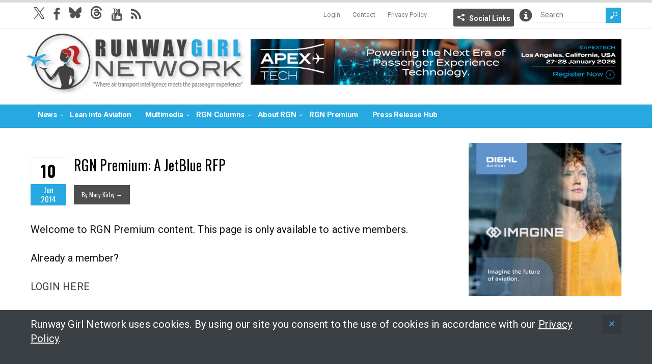

--- FILE ---
content_type: text/html; charset=UTF-8
request_url: https://runwaygirlnetwork.com/2014/06/rgn-premium-a-jetblue-rfp/
body_size: 12839
content:
<!DOCTYPE html>
<!--[if IE 6]>
<html id="ie6" lang="en-US">
<![endif]-->
<!--[if IE 7]>
<html id="ie7" lang="en-US">
<![endif]-->
<!--[if IE 8]>
<html id="ie8" lang="en-US">
<![endif]-->
<!--[if !(IE 6) | !(IE 7) | !(IE 8)  ]><!-->
<html lang="en-US">
<!--<![endif]-->

<head>
<meta charset="UTF-8" />
<meta name="viewport" content="width=device-width, initial-scale=1" />

<title>RGN Premium: A JetBlue RFP - Runway GirlRunway Girl</title>
<link rel="profile" href="http://gmpg.org/xfn/11" />
<link rel="pingback" href="https://runwaygirlnetwork.com/xmlrpc.php" />
<!--[if lt IE 9]>
<script src="https://runwaygirlnetwork.com/wp-content/themes/wt_spirit/js/html5.js" type="text/javascript"></script>
<![endif]-->
<script type="text/javascript">
	var themeDir = "https://runwaygirlnetwork.com/wp-content/themes/wt_spirit";
</script>
<meta name='robots' content='index, follow, max-image-preview:large, max-snippet:-1, max-video-preview:-1' />

	<!-- This site is optimized with the Yoast SEO plugin v26.6 - https://yoast.com/wordpress/plugins/seo/ -->
	<title>RGN Premium: A JetBlue RFP - Runway Girl</title>
	<link rel="canonical" href="https://runwaygirlnetwork.com/2014/06/rgn-premium-a-jetblue-rfp/" />
	<meta property="og:locale" content="en_US" />
	<meta property="og:type" content="article" />
	<meta property="og:title" content="RGN Premium: A JetBlue RFP - Runway Girl" />
	<meta property="og:description" content="Welcome to RGN Premium content. This page is only available to active members. Already a member? LOGIN HERE Interested in becoming a member? GET STARTED TODAY Login" />
	<meta property="og:url" content="https://runwaygirlnetwork.com/2014/06/rgn-premium-a-jetblue-rfp/" />
	<meta property="og:site_name" content="Runway Girl" />
	<meta property="article:published_time" content="2014-06-11T01:47:30+00:00" />
	<meta property="article:modified_time" content="2014-11-04T16:52:23+00:00" />
	<meta name="author" content="Mary Kirby" />
	<meta name="twitter:card" content="summary_large_image" />
	<meta name="twitter:creator" content="@runwaygirl" />
	<meta name="twitter:label1" content="Written by" />
	<meta name="twitter:data1" content="Mary Kirby" />
	<meta name="twitter:label2" content="Est. reading time" />
	<meta name="twitter:data2" content="2 minutes" />
	<script type="application/ld+json" class="yoast-schema-graph">{"@context":"https://schema.org","@graph":[{"@type":"WebPage","@id":"https://runwaygirlnetwork.com/2014/06/rgn-premium-a-jetblue-rfp/","url":"https://runwaygirlnetwork.com/2014/06/rgn-premium-a-jetblue-rfp/","name":"RGN Premium: A JetBlue RFP - Runway Girl","isPartOf":{"@id":"https://runwaygirlnetwork.com/#website"},"datePublished":"2014-06-11T01:47:30+00:00","dateModified":"2014-11-04T16:52:23+00:00","author":{"@id":"https://runwaygirlnetwork.com/#/schema/person/54a4730a32721805296404a65ae90834"},"breadcrumb":{"@id":"https://runwaygirlnetwork.com/2014/06/rgn-premium-a-jetblue-rfp/#breadcrumb"},"inLanguage":"en-US","potentialAction":[{"@type":"ReadAction","target":["https://runwaygirlnetwork.com/2014/06/rgn-premium-a-jetblue-rfp/"]}]},{"@type":"BreadcrumbList","@id":"https://runwaygirlnetwork.com/2014/06/rgn-premium-a-jetblue-rfp/#breadcrumb","itemListElement":[{"@type":"ListItem","position":1,"name":"Home","item":"https://runwaygirlnetwork.com/"},{"@type":"ListItem","position":2,"name":"RGN Premium: A JetBlue RFP"}]},{"@type":"WebSite","@id":"https://runwaygirlnetwork.com/#website","url":"https://runwaygirlnetwork.com/","name":"Runway Girl","description":"","potentialAction":[{"@type":"SearchAction","target":{"@type":"EntryPoint","urlTemplate":"https://runwaygirlnetwork.com/?s={search_term_string}"},"query-input":{"@type":"PropertyValueSpecification","valueRequired":true,"valueName":"search_term_string"}}],"inLanguage":"en-US"},{"@type":"Person","@id":"https://runwaygirlnetwork.com/#/schema/person/54a4730a32721805296404a65ae90834","name":"Mary Kirby","image":{"@type":"ImageObject","inLanguage":"en-US","@id":"https://runwaygirlnetwork.com/#/schema/person/image/","url":"https://secure.gravatar.com/avatar/c14c0d4be99b0c44ad62063648c25706156e02287f715d926825282db3f3424d?s=96&d=mm&r=g","contentUrl":"https://secure.gravatar.com/avatar/c14c0d4be99b0c44ad62063648c25706156e02287f715d926825282db3f3424d?s=96&d=mm&r=g","caption":"Mary Kirby"},"sameAs":["https://x.com/runwaygirl"],"url":"https://runwaygirlnetwork.com/author/marykirby/"}]}</script>
	<!-- / Yoast SEO plugin. -->


<link rel='dns-prefetch' href='//www.google.com' />
<link rel='dns-prefetch' href='//cdnjs.cloudflare.com' />
<link rel='dns-prefetch' href='//fonts.googleapis.com' />
<link rel='dns-prefetch' href='//maxcdn.bootstrapcdn.com' />
<link rel="alternate" type="application/rss+xml" title="Runway Girl &raquo; Feed" href="https://runwaygirlnetwork.com/feed/" />
<link rel="alternate" type="application/rss+xml" title="Runway Girl &raquo; Comments Feed" href="https://runwaygirlnetwork.com/comments/feed/" />
<link rel="alternate" type="application/rss+xml" title="Runway Girl &raquo; RGN Premium: A JetBlue RFP Comments Feed" href="https://runwaygirlnetwork.com/2014/06/rgn-premium-a-jetblue-rfp/feed/" />
<link rel="alternate" title="oEmbed (JSON)" type="application/json+oembed" href="https://runwaygirlnetwork.com/wp-json/oembed/1.0/embed?url=https%3A%2F%2Frunwaygirlnetwork.com%2F2014%2F06%2Frgn-premium-a-jetblue-rfp%2F" />
<link rel="alternate" title="oEmbed (XML)" type="text/xml+oembed" href="https://runwaygirlnetwork.com/wp-json/oembed/1.0/embed?url=https%3A%2F%2Frunwaygirlnetwork.com%2F2014%2F06%2Frgn-premium-a-jetblue-rfp%2F&#038;format=xml" />
		<!-- This site uses the Google Analytics by MonsterInsights plugin v9.11.0 - Using Analytics tracking - https://www.monsterinsights.com/ -->
							<script src="//www.googletagmanager.com/gtag/js?id=G-7WQXZ7CEDT"  data-cfasync="false" data-wpfc-render="false" type="text/javascript" async></script>
			<script data-cfasync="false" data-wpfc-render="false" type="text/javascript">
				var mi_version = '9.11.0';
				var mi_track_user = true;
				var mi_no_track_reason = '';
								var MonsterInsightsDefaultLocations = {"page_location":"https:\/\/runwaygirlnetwork.com\/2014\/06\/rgn-premium-a-jetblue-rfp\/"};
								if ( typeof MonsterInsightsPrivacyGuardFilter === 'function' ) {
					var MonsterInsightsLocations = (typeof MonsterInsightsExcludeQuery === 'object') ? MonsterInsightsPrivacyGuardFilter( MonsterInsightsExcludeQuery ) : MonsterInsightsPrivacyGuardFilter( MonsterInsightsDefaultLocations );
				} else {
					var MonsterInsightsLocations = (typeof MonsterInsightsExcludeQuery === 'object') ? MonsterInsightsExcludeQuery : MonsterInsightsDefaultLocations;
				}

								var disableStrs = [
										'ga-disable-G-7WQXZ7CEDT',
									];

				/* Function to detect opted out users */
				function __gtagTrackerIsOptedOut() {
					for (var index = 0; index < disableStrs.length; index++) {
						if (document.cookie.indexOf(disableStrs[index] + '=true') > -1) {
							return true;
						}
					}

					return false;
				}

				/* Disable tracking if the opt-out cookie exists. */
				if (__gtagTrackerIsOptedOut()) {
					for (var index = 0; index < disableStrs.length; index++) {
						window[disableStrs[index]] = true;
					}
				}

				/* Opt-out function */
				function __gtagTrackerOptout() {
					for (var index = 0; index < disableStrs.length; index++) {
						document.cookie = disableStrs[index] + '=true; expires=Thu, 31 Dec 2099 23:59:59 UTC; path=/';
						window[disableStrs[index]] = true;
					}
				}

				if ('undefined' === typeof gaOptout) {
					function gaOptout() {
						__gtagTrackerOptout();
					}
				}
								window.dataLayer = window.dataLayer || [];

				window.MonsterInsightsDualTracker = {
					helpers: {},
					trackers: {},
				};
				if (mi_track_user) {
					function __gtagDataLayer() {
						dataLayer.push(arguments);
					}

					function __gtagTracker(type, name, parameters) {
						if (!parameters) {
							parameters = {};
						}

						if (parameters.send_to) {
							__gtagDataLayer.apply(null, arguments);
							return;
						}

						if (type === 'event') {
														parameters.send_to = monsterinsights_frontend.v4_id;
							var hookName = name;
							if (typeof parameters['event_category'] !== 'undefined') {
								hookName = parameters['event_category'] + ':' + name;
							}

							if (typeof MonsterInsightsDualTracker.trackers[hookName] !== 'undefined') {
								MonsterInsightsDualTracker.trackers[hookName](parameters);
							} else {
								__gtagDataLayer('event', name, parameters);
							}
							
						} else {
							__gtagDataLayer.apply(null, arguments);
						}
					}

					__gtagTracker('js', new Date());
					__gtagTracker('set', {
						'developer_id.dZGIzZG': true,
											});
					if ( MonsterInsightsLocations.page_location ) {
						__gtagTracker('set', MonsterInsightsLocations);
					}
										__gtagTracker('config', 'G-7WQXZ7CEDT', {"forceSSL":"true","anonymize_ip":"true"} );
										window.gtag = __gtagTracker;										(function () {
						/* https://developers.google.com/analytics/devguides/collection/analyticsjs/ */
						/* ga and __gaTracker compatibility shim. */
						var noopfn = function () {
							return null;
						};
						var newtracker = function () {
							return new Tracker();
						};
						var Tracker = function () {
							return null;
						};
						var p = Tracker.prototype;
						p.get = noopfn;
						p.set = noopfn;
						p.send = function () {
							var args = Array.prototype.slice.call(arguments);
							args.unshift('send');
							__gaTracker.apply(null, args);
						};
						var __gaTracker = function () {
							var len = arguments.length;
							if (len === 0) {
								return;
							}
							var f = arguments[len - 1];
							if (typeof f !== 'object' || f === null || typeof f.hitCallback !== 'function') {
								if ('send' === arguments[0]) {
									var hitConverted, hitObject = false, action;
									if ('event' === arguments[1]) {
										if ('undefined' !== typeof arguments[3]) {
											hitObject = {
												'eventAction': arguments[3],
												'eventCategory': arguments[2],
												'eventLabel': arguments[4],
												'value': arguments[5] ? arguments[5] : 1,
											}
										}
									}
									if ('pageview' === arguments[1]) {
										if ('undefined' !== typeof arguments[2]) {
											hitObject = {
												'eventAction': 'page_view',
												'page_path': arguments[2],
											}
										}
									}
									if (typeof arguments[2] === 'object') {
										hitObject = arguments[2];
									}
									if (typeof arguments[5] === 'object') {
										Object.assign(hitObject, arguments[5]);
									}
									if ('undefined' !== typeof arguments[1].hitType) {
										hitObject = arguments[1];
										if ('pageview' === hitObject.hitType) {
											hitObject.eventAction = 'page_view';
										}
									}
									if (hitObject) {
										action = 'timing' === arguments[1].hitType ? 'timing_complete' : hitObject.eventAction;
										hitConverted = mapArgs(hitObject);
										__gtagTracker('event', action, hitConverted);
									}
								}
								return;
							}

							function mapArgs(args) {
								var arg, hit = {};
								var gaMap = {
									'eventCategory': 'event_category',
									'eventAction': 'event_action',
									'eventLabel': 'event_label',
									'eventValue': 'event_value',
									'nonInteraction': 'non_interaction',
									'timingCategory': 'event_category',
									'timingVar': 'name',
									'timingValue': 'value',
									'timingLabel': 'event_label',
									'page': 'page_path',
									'location': 'page_location',
									'title': 'page_title',
									'referrer' : 'page_referrer',
								};
								for (arg in args) {
																		if (!(!args.hasOwnProperty(arg) || !gaMap.hasOwnProperty(arg))) {
										hit[gaMap[arg]] = args[arg];
									} else {
										hit[arg] = args[arg];
									}
								}
								return hit;
							}

							try {
								f.hitCallback();
							} catch (ex) {
							}
						};
						__gaTracker.create = newtracker;
						__gaTracker.getByName = newtracker;
						__gaTracker.getAll = function () {
							return [];
						};
						__gaTracker.remove = noopfn;
						__gaTracker.loaded = true;
						window['__gaTracker'] = __gaTracker;
					})();
									} else {
										console.log("");
					(function () {
						function __gtagTracker() {
							return null;
						}

						window['__gtagTracker'] = __gtagTracker;
						window['gtag'] = __gtagTracker;
					})();
									}
			</script>
							<!-- / Google Analytics by MonsterInsights -->
		<style id='wp-img-auto-sizes-contain-inline-css' type='text/css'>
img:is([sizes=auto i],[sizes^="auto," i]){contain-intrinsic-size:3000px 1500px}
/*# sourceURL=wp-img-auto-sizes-contain-inline-css */
</style>
<link rel='stylesheet' id='mp-theme-css' href='https://runwaygirlnetwork.com/wp-content/plugins/memberpress/css/ui/theme.css?ver=1.12.11' type='text/css' media='all' />
<style id='wp-emoji-styles-inline-css' type='text/css'>

	img.wp-smiley, img.emoji {
		display: inline !important;
		border: none !important;
		box-shadow: none !important;
		height: 1em !important;
		width: 1em !important;
		margin: 0 0.07em !important;
		vertical-align: -0.1em !important;
		background: none !important;
		padding: 0 !important;
	}
/*# sourceURL=wp-emoji-styles-inline-css */
</style>
<link rel='stylesheet' id='wp-block-library-css' href='https://runwaygirlnetwork.com/wp-includes/css/dist/block-library/style.min.css?ver=6.9' type='text/css' media='all' />
<style id='global-styles-inline-css' type='text/css'>
:root{--wp--preset--aspect-ratio--square: 1;--wp--preset--aspect-ratio--4-3: 4/3;--wp--preset--aspect-ratio--3-4: 3/4;--wp--preset--aspect-ratio--3-2: 3/2;--wp--preset--aspect-ratio--2-3: 2/3;--wp--preset--aspect-ratio--16-9: 16/9;--wp--preset--aspect-ratio--9-16: 9/16;--wp--preset--color--black: #000000;--wp--preset--color--cyan-bluish-gray: #abb8c3;--wp--preset--color--white: #ffffff;--wp--preset--color--pale-pink: #f78da7;--wp--preset--color--vivid-red: #cf2e2e;--wp--preset--color--luminous-vivid-orange: #ff6900;--wp--preset--color--luminous-vivid-amber: #fcb900;--wp--preset--color--light-green-cyan: #7bdcb5;--wp--preset--color--vivid-green-cyan: #00d084;--wp--preset--color--pale-cyan-blue: #8ed1fc;--wp--preset--color--vivid-cyan-blue: #0693e3;--wp--preset--color--vivid-purple: #9b51e0;--wp--preset--gradient--vivid-cyan-blue-to-vivid-purple: linear-gradient(135deg,rgb(6,147,227) 0%,rgb(155,81,224) 100%);--wp--preset--gradient--light-green-cyan-to-vivid-green-cyan: linear-gradient(135deg,rgb(122,220,180) 0%,rgb(0,208,130) 100%);--wp--preset--gradient--luminous-vivid-amber-to-luminous-vivid-orange: linear-gradient(135deg,rgb(252,185,0) 0%,rgb(255,105,0) 100%);--wp--preset--gradient--luminous-vivid-orange-to-vivid-red: linear-gradient(135deg,rgb(255,105,0) 0%,rgb(207,46,46) 100%);--wp--preset--gradient--very-light-gray-to-cyan-bluish-gray: linear-gradient(135deg,rgb(238,238,238) 0%,rgb(169,184,195) 100%);--wp--preset--gradient--cool-to-warm-spectrum: linear-gradient(135deg,rgb(74,234,220) 0%,rgb(151,120,209) 20%,rgb(207,42,186) 40%,rgb(238,44,130) 60%,rgb(251,105,98) 80%,rgb(254,248,76) 100%);--wp--preset--gradient--blush-light-purple: linear-gradient(135deg,rgb(255,206,236) 0%,rgb(152,150,240) 100%);--wp--preset--gradient--blush-bordeaux: linear-gradient(135deg,rgb(254,205,165) 0%,rgb(254,45,45) 50%,rgb(107,0,62) 100%);--wp--preset--gradient--luminous-dusk: linear-gradient(135deg,rgb(255,203,112) 0%,rgb(199,81,192) 50%,rgb(65,88,208) 100%);--wp--preset--gradient--pale-ocean: linear-gradient(135deg,rgb(255,245,203) 0%,rgb(182,227,212) 50%,rgb(51,167,181) 100%);--wp--preset--gradient--electric-grass: linear-gradient(135deg,rgb(202,248,128) 0%,rgb(113,206,126) 100%);--wp--preset--gradient--midnight: linear-gradient(135deg,rgb(2,3,129) 0%,rgb(40,116,252) 100%);--wp--preset--font-size--small: 13px;--wp--preset--font-size--medium: 20px;--wp--preset--font-size--large: 36px;--wp--preset--font-size--x-large: 42px;--wp--preset--spacing--20: 0.44rem;--wp--preset--spacing--30: 0.67rem;--wp--preset--spacing--40: 1rem;--wp--preset--spacing--50: 1.5rem;--wp--preset--spacing--60: 2.25rem;--wp--preset--spacing--70: 3.38rem;--wp--preset--spacing--80: 5.06rem;--wp--preset--shadow--natural: 6px 6px 9px rgba(0, 0, 0, 0.2);--wp--preset--shadow--deep: 12px 12px 50px rgba(0, 0, 0, 0.4);--wp--preset--shadow--sharp: 6px 6px 0px rgba(0, 0, 0, 0.2);--wp--preset--shadow--outlined: 6px 6px 0px -3px rgb(255, 255, 255), 6px 6px rgb(0, 0, 0);--wp--preset--shadow--crisp: 6px 6px 0px rgb(0, 0, 0);}:where(.is-layout-flex){gap: 0.5em;}:where(.is-layout-grid){gap: 0.5em;}body .is-layout-flex{display: flex;}.is-layout-flex{flex-wrap: wrap;align-items: center;}.is-layout-flex > :is(*, div){margin: 0;}body .is-layout-grid{display: grid;}.is-layout-grid > :is(*, div){margin: 0;}:where(.wp-block-columns.is-layout-flex){gap: 2em;}:where(.wp-block-columns.is-layout-grid){gap: 2em;}:where(.wp-block-post-template.is-layout-flex){gap: 1.25em;}:where(.wp-block-post-template.is-layout-grid){gap: 1.25em;}.has-black-color{color: var(--wp--preset--color--black) !important;}.has-cyan-bluish-gray-color{color: var(--wp--preset--color--cyan-bluish-gray) !important;}.has-white-color{color: var(--wp--preset--color--white) !important;}.has-pale-pink-color{color: var(--wp--preset--color--pale-pink) !important;}.has-vivid-red-color{color: var(--wp--preset--color--vivid-red) !important;}.has-luminous-vivid-orange-color{color: var(--wp--preset--color--luminous-vivid-orange) !important;}.has-luminous-vivid-amber-color{color: var(--wp--preset--color--luminous-vivid-amber) !important;}.has-light-green-cyan-color{color: var(--wp--preset--color--light-green-cyan) !important;}.has-vivid-green-cyan-color{color: var(--wp--preset--color--vivid-green-cyan) !important;}.has-pale-cyan-blue-color{color: var(--wp--preset--color--pale-cyan-blue) !important;}.has-vivid-cyan-blue-color{color: var(--wp--preset--color--vivid-cyan-blue) !important;}.has-vivid-purple-color{color: var(--wp--preset--color--vivid-purple) !important;}.has-black-background-color{background-color: var(--wp--preset--color--black) !important;}.has-cyan-bluish-gray-background-color{background-color: var(--wp--preset--color--cyan-bluish-gray) !important;}.has-white-background-color{background-color: var(--wp--preset--color--white) !important;}.has-pale-pink-background-color{background-color: var(--wp--preset--color--pale-pink) !important;}.has-vivid-red-background-color{background-color: var(--wp--preset--color--vivid-red) !important;}.has-luminous-vivid-orange-background-color{background-color: var(--wp--preset--color--luminous-vivid-orange) !important;}.has-luminous-vivid-amber-background-color{background-color: var(--wp--preset--color--luminous-vivid-amber) !important;}.has-light-green-cyan-background-color{background-color: var(--wp--preset--color--light-green-cyan) !important;}.has-vivid-green-cyan-background-color{background-color: var(--wp--preset--color--vivid-green-cyan) !important;}.has-pale-cyan-blue-background-color{background-color: var(--wp--preset--color--pale-cyan-blue) !important;}.has-vivid-cyan-blue-background-color{background-color: var(--wp--preset--color--vivid-cyan-blue) !important;}.has-vivid-purple-background-color{background-color: var(--wp--preset--color--vivid-purple) !important;}.has-black-border-color{border-color: var(--wp--preset--color--black) !important;}.has-cyan-bluish-gray-border-color{border-color: var(--wp--preset--color--cyan-bluish-gray) !important;}.has-white-border-color{border-color: var(--wp--preset--color--white) !important;}.has-pale-pink-border-color{border-color: var(--wp--preset--color--pale-pink) !important;}.has-vivid-red-border-color{border-color: var(--wp--preset--color--vivid-red) !important;}.has-luminous-vivid-orange-border-color{border-color: var(--wp--preset--color--luminous-vivid-orange) !important;}.has-luminous-vivid-amber-border-color{border-color: var(--wp--preset--color--luminous-vivid-amber) !important;}.has-light-green-cyan-border-color{border-color: var(--wp--preset--color--light-green-cyan) !important;}.has-vivid-green-cyan-border-color{border-color: var(--wp--preset--color--vivid-green-cyan) !important;}.has-pale-cyan-blue-border-color{border-color: var(--wp--preset--color--pale-cyan-blue) !important;}.has-vivid-cyan-blue-border-color{border-color: var(--wp--preset--color--vivid-cyan-blue) !important;}.has-vivid-purple-border-color{border-color: var(--wp--preset--color--vivid-purple) !important;}.has-vivid-cyan-blue-to-vivid-purple-gradient-background{background: var(--wp--preset--gradient--vivid-cyan-blue-to-vivid-purple) !important;}.has-light-green-cyan-to-vivid-green-cyan-gradient-background{background: var(--wp--preset--gradient--light-green-cyan-to-vivid-green-cyan) !important;}.has-luminous-vivid-amber-to-luminous-vivid-orange-gradient-background{background: var(--wp--preset--gradient--luminous-vivid-amber-to-luminous-vivid-orange) !important;}.has-luminous-vivid-orange-to-vivid-red-gradient-background{background: var(--wp--preset--gradient--luminous-vivid-orange-to-vivid-red) !important;}.has-very-light-gray-to-cyan-bluish-gray-gradient-background{background: var(--wp--preset--gradient--very-light-gray-to-cyan-bluish-gray) !important;}.has-cool-to-warm-spectrum-gradient-background{background: var(--wp--preset--gradient--cool-to-warm-spectrum) !important;}.has-blush-light-purple-gradient-background{background: var(--wp--preset--gradient--blush-light-purple) !important;}.has-blush-bordeaux-gradient-background{background: var(--wp--preset--gradient--blush-bordeaux) !important;}.has-luminous-dusk-gradient-background{background: var(--wp--preset--gradient--luminous-dusk) !important;}.has-pale-ocean-gradient-background{background: var(--wp--preset--gradient--pale-ocean) !important;}.has-electric-grass-gradient-background{background: var(--wp--preset--gradient--electric-grass) !important;}.has-midnight-gradient-background{background: var(--wp--preset--gradient--midnight) !important;}.has-small-font-size{font-size: var(--wp--preset--font-size--small) !important;}.has-medium-font-size{font-size: var(--wp--preset--font-size--medium) !important;}.has-large-font-size{font-size: var(--wp--preset--font-size--large) !important;}.has-x-large-font-size{font-size: var(--wp--preset--font-size--x-large) !important;}
/*# sourceURL=global-styles-inline-css */
</style>

<style id='classic-theme-styles-inline-css' type='text/css'>
/*! This file is auto-generated */
.wp-block-button__link{color:#fff;background-color:#32373c;border-radius:9999px;box-shadow:none;text-decoration:none;padding:calc(.667em + 2px) calc(1.333em + 2px);font-size:1.125em}.wp-block-file__button{background:#32373c;color:#fff;text-decoration:none}
/*# sourceURL=/wp-includes/css/classic-themes.min.css */
</style>
<link rel='stylesheet' id='wp-job-manager-job-listings-css' href='https://runwaygirlnetwork.com/wp-content/plugins/wp-job-manager/assets/dist/css/job-listings.css?ver=598383a28ac5f9f156e4' type='text/css' media='all' />
<link rel='stylesheet' id='roboto-font-css' href='https://fonts.googleapis.com/css2?family=Roboto%3Awght%40400%3B700%3B900&#038;display=swap&#038;ver=01' type='text/css' media='all' />
<link rel='stylesheet' id='font-awesome-css' href='//maxcdn.bootstrapcdn.com/font-awesome/4.3.0/css/font-awesome.min.css?ver=6.9' type='text/css' media='all' />
<link rel='stylesheet' id='wt-style--1028b-css' href='https://runwaygirlnetwork.com/wp-content/themes/wt_spirit-runwaygirl/style.css?ver=2024---1028b' type='text/css' media='all' />
<link rel='stylesheet' id='mmenu-css-css' href='https://cdnjs.cloudflare.com/ajax/libs/jQuery.mmenu/5.7.4/css/jquery.mmenu.css?ver=10112016' type='text/css' media='all' />
<link rel='stylesheet' id='fancybox-css' href='https://runwaygirlnetwork.com/wp-content/themes/wt_spirit-runwaygirl/js/lib-fancybox/jquery.fancybox.css?ver=3.0' type='text/css' media='all' />
<link rel='stylesheet' id='wpgdprc-front-css-css' href='https://runwaygirlnetwork.com/wp-content/plugins/wp-gdpr-compliance/Assets/css/front.css?ver=1706714065' type='text/css' media='all' />
<style id='wpgdprc-front-css-inline-css' type='text/css'>
:root{--wp-gdpr--bar--background-color: #000000;--wp-gdpr--bar--color: #ffffff;--wp-gdpr--button--background-color: #000000;--wp-gdpr--button--background-color--darken: #000000;--wp-gdpr--button--color: #ffffff;}
/*# sourceURL=wpgdprc-front-css-inline-css */
</style>
<script type="text/javascript" src="https://runwaygirlnetwork.com/wp-content/plugins/google-analytics-for-wordpress/assets/js/frontend-gtag.min.js?ver=9.11.0" id="monsterinsights-frontend-script-js" async="async" data-wp-strategy="async"></script>
<script data-cfasync="false" data-wpfc-render="false" type="text/javascript" id='monsterinsights-frontend-script-js-extra'>/* <![CDATA[ */
var monsterinsights_frontend = {"js_events_tracking":"true","download_extensions":"doc,pdf,ppt,zip,xls,docx,pptx,xlsx","inbound_paths":"[]","home_url":"https:\/\/runwaygirlnetwork.com","hash_tracking":"false","v4_id":"G-7WQXZ7CEDT"};/* ]]> */
</script>
<script type="text/javascript" src="https://www.google.com/recaptcha/api.js?ver=6.9" id="recaptcha-js"></script>
<script type="text/javascript" src="https://runwaygirlnetwork.com/wp-includes/js/jquery/jquery.min.js?ver=3.7.1" id="jquery-core-js"></script>
<script type="text/javascript" src="https://runwaygirlnetwork.com/wp-includes/js/jquery/jquery-migrate.min.js?ver=3.4.1" id="jquery-migrate-js"></script>
<script type="text/javascript" src="https://runwaygirlnetwork.com/wp-content/themes/wt_spirit/js/jcarousellite_1.0.1.min.js?ver=6.9" id="wt_carousel-js"></script>
<script type="text/javascript" id="wpgdprc-front-js-js-extra">
/* <![CDATA[ */
var wpgdprcFront = {"ajaxUrl":"https://runwaygirlnetwork.com/wp-admin/admin-ajax.php","ajaxNonce":"aa64cd2ba7","ajaxArg":"security","pluginPrefix":"wpgdprc","blogId":"1","isMultiSite":"","locale":"en_US","showSignUpModal":"","showFormModal":"","cookieName":"wpgdprc-consent","consentVersion":"","path":"/","prefix":"wpgdprc"};
//# sourceURL=wpgdprc-front-js-js-extra
/* ]]> */
</script>
<script type="text/javascript" src="https://runwaygirlnetwork.com/wp-content/plugins/wp-gdpr-compliance/Assets/js/front.min.js?ver=1706714065" id="wpgdprc-front-js-js"></script>
<link rel="https://api.w.org/" href="https://runwaygirlnetwork.com/wp-json/" /><link rel="alternate" title="JSON" type="application/json" href="https://runwaygirlnetwork.com/wp-json/wp/v2/posts/2098" /><link rel="EditURI" type="application/rsd+xml" title="RSD" href="https://runwaygirlnetwork.com/xmlrpc.php?rsd" />
<meta name="generator" content="WordPress 6.9" />
<link rel='shortlink' href='https://runwaygirlnetwork.com/?p=2098' />

<!-- This site is using AdRotate Professional v5.19.1 to display their advertisements - https://ajdg.solutions/ -->
<!-- AdRotate CSS -->
<style type="text/css" media="screen">
	.g { margin:0px; padding:0px; overflow:hidden; line-height:1; zoom:1; }
	.g img { height:auto; }
	.g-col { position:relative; float:left; }
	.g-col:first-child { margin-left: 0; }
	.g-col:last-child { margin-right: 0; }
	.g-wall { display:block; position:fixed; left:0; top:0; width:100%; height:100%; z-index:-1; }
	.woocommerce-page .g, .bbpress-wrapper .g { margin: 20px auto; clear:both; }
	@media only screen and (max-width: 480px) {
		.g-col, .g-dyn, .g-single { width:100%; margin-left:0; margin-right:0; }
		.woocommerce-page .g, .bbpress-wrapper .g { margin: 10px auto; }
	}
</style>
<!-- /AdRotate CSS -->

<link rel="shortcut icon" href="https://runwaygirlnetwork.com/wp-content/uploads/2014/09/favicon.ico" />	
<meta name="title" content="RGN Premium: A JetBlue RFP"  />
<meta name="description" content=" Welcome to RGN Premium content. This page is only available to active members. Already a member? LOGIN HERE Interested in becoming a member? GET START..."  />
<script src="/wp-content/mu-plugins/captaincore-analytics.js" data-site="HWELRIHO" defer></script>
		<style type="text/css" id="wp-custom-css">
			.single .entry-content img.alignleft, 
.single .entry-content img.alignright, 
.single .entry-content img.alignnone, 
.single .entry-content img.aligncenter {
	margin-bottom: 15px;;
}

#ticker-posts li:first-child {
	display:none!important;
}
#ticker-posts li:nth-of-type(2) a {
	padding-left: 140px;
}

p:empty {
	display: none;
	margin-bottom: 0;
}

@media only screen and (min-width: 479px) {
	div.entry-month time {
		display:block;
	}
}		</style>
		</head>
<body class="wp-singular post-template-default single single-post postid-2098 single-format-standard wp-theme-wt_spirit wp-child-theme-wt_spirit-runwaygirl spirit-runway-girl">
	<div>
	<nav id="mmenu" class="mmenu">
		<div class="menu-mobile-menu-container"><ul id="mobile-nav" class="menu"><li id="menu-item-29775" class="menu-item menu-item-type-custom menu-item-object-custom menu-item-home menu-item-29775"><a href="https://runwaygirlnetwork.com/">Home</a></li>
<li id="menu-item-29744" class="menu-item menu-item-type-custom menu-item-object-custom menu-item-has-children menu-item-29744"><a href="#">News</a>
<ul class="sub-menu">
	<li id="menu-item-29745" class="menu-item menu-item-type-taxonomy menu-item-object-category menu-item-29745"><a href="https://runwaygirlnetwork.com/category/safety/">Safety</a></li>
	<li id="menu-item-29746" class="menu-item menu-item-type-taxonomy menu-item-object-category menu-item-29746"><a href="https://runwaygirlnetwork.com/category/comfort/">Comfort</a></li>
	<li id="menu-item-29747" class="menu-item menu-item-type-taxonomy menu-item-object-category menu-item-29747"><a href="https://runwaygirlnetwork.com/category/connectivity/">Connectivity</a></li>
	<li id="menu-item-29748" class="menu-item menu-item-type-taxonomy menu-item-object-category menu-item-29748"><a href="https://runwaygirlnetwork.com/category/services/">Services</a></li>
	<li id="menu-item-29751" class="menu-item menu-item-type-post_type menu-item-object-page menu-item-29751"><a href="https://runwaygirlnetwork.com/news/">All News</a></li>
	<li id="menu-item-29752" class="logged-in menu-item menu-item-type-taxonomy menu-item-object-category current-post-ancestor current-menu-parent current-post-parent menu-item-29752"><a href="https://runwaygirlnetwork.com/category/premium-content/">RGN Premium Headlines</a></li>
</ul>
</li>
<li id="menu-item-29753" class="menu-item menu-item-type-taxonomy menu-item-object-category menu-item-29753"><a href="https://runwaygirlnetwork.com/category/lean-into-aviation/">Lean into Aviation</a></li>
<li id="menu-item-43789" class="menu-item menu-item-type-taxonomy menu-item-object-category menu-item-has-children menu-item-43789"><a href="https://runwaygirlnetwork.com/category/multimedia/">Multimedia</a>
<ul class="sub-menu">
	<li id="menu-item-153928" class="menu-item menu-item-type-taxonomy menu-item-object-category menu-item-153928"><a href="https://runwaygirlnetwork.com/category/multimedia/">Multimedia</a></li>
	<li id="menu-item-153927" class="menu-item menu-item-type-taxonomy menu-item-object-category menu-item-153927"><a href="https://runwaygirlnetwork.com/category/paxex-podcast/">PaxEx Podcast</a></li>
</ul>
</li>
<li id="menu-item-29759" class="menu-item menu-item-type-custom menu-item-object-custom menu-item-has-children menu-item-29759"><a href="#">RGN Columns</a>
<ul class="sub-menu">
	<li id="menu-item-58745" class="menu-item menu-item-type-taxonomy menu-item-object-category menu-item-58745"><a href="https://runwaygirlnetwork.com/category/nose-to-tail/">Nose to Tail</a></li>
	<li id="menu-item-38401" class="menu-item menu-item-type-taxonomy menu-item-object-category menu-item-38401"><a href="https://runwaygirlnetwork.com/category/rgn-op-ed/">Op-Ed</a></li>
	<li id="menu-item-115172" class="menu-item menu-item-type-taxonomy menu-item-object-category menu-item-115172"><a href="https://runwaygirlnetwork.com/category/green-wing/">Green Wing</a></li>
	<li id="menu-item-153915" class="menu-item menu-item-type-taxonomy menu-item-object-category menu-item-153915"><a href="https://runwaygirlnetwork.com/category/ife-film-review/">IFE Film Review</a></li>
</ul>
</li>
<li id="menu-item-29767" class="menu-item menu-item-type-custom menu-item-object-custom menu-item-has-children menu-item-29767"><a href="#">About RGN</a>
<ul class="sub-menu">
	<li id="menu-item-29768" class="menu-item menu-item-type-post_type menu-item-object-page menu-item-29768"><a href="https://runwaygirlnetwork.com/the-network/">The Network</a></li>
	<li id="menu-item-31024" class="menu-item menu-item-type-post_type menu-item-object-page menu-item-31024"><a href="https://runwaygirlnetwork.com/email-signup/">Newsletter Sign-up</a></li>
</ul>
</li>
<li id="menu-item-29770" class="logged-out menu-item menu-item-type-post_type menu-item-object-page menu-item-29770"><a href="https://runwaygirlnetwork.com/member-portal/">RGN Premium Sign Up</a></li>
<li id="menu-item-29771" class="logged-in menu-item menu-item-type-taxonomy menu-item-object-category current-post-ancestor current-menu-parent current-post-parent menu-item-29771"><a href="https://runwaygirlnetwork.com/category/premium-content/">RGN Premium Headlines</a></li>
<li id="menu-item-29772" class="menu-item menu-item-type-taxonomy menu-item-object-category menu-item-29772"><a href="https://runwaygirlnetwork.com/category/press-release-hub/">Press Release Hub</a></li>
<li id="menu-item-54521" class="menu-item menu-item-type-post_type menu-item-object-page menu-item-54521"><a href="https://runwaygirlnetwork.com/privacy-policy/">Privacy Policy</a></li>
<li id="menu-item-135666" class="menu-item menu-item-type-custom menu-item-object-custom menu-item-135666"><a href="/login/">Premium Login</a></li>
</ul></div>	</nav>
	<header id="header">
		<div class="top">
			<a href="#mmenu" class="mmenu-trigger"></a>
		
			<div class="inner-wrap">
				
				<div class="top-menu">
					<img src="https://runwaygirlnetwork.com/wp-content/themes/wt_spirit-runwaygirl/img/ico-bluesky-blue.png" alt="bluesky" style="opacity: 0; height: 0px; width: 0px; position: absolute;">
					<img src="https://runwaygirlnetwork.com/wp-content/themes/wt_spirit-runwaygirl/img/ico-threads-blue.png" alt="threads" style="opacity: 0; height: 0px; width: 0px; position: absolute;">
					<div class="social-menu">
											<a href="https://twitter.com/runwaygirl" target="_blank"><i class="fa fa-twitter"></i></a>
																<a href="https://www.facebook.com/RunwayGirl" target="_blank"><i class="fa fa-facebook"></i></a>
																<!-- <a href="https://itunes.apple.com/us/podcast/paxex-podcast/id783066184" target="_blank"><i class="fa fa-headphones"></i></a> -->
																<a href="https://bsky.app/profile/runwaygirl.com" target="_blank"><i class="fa fa-bluesky"></i></a>
																<a href="https://www.threads.net/@runwaygirl" target="_blank"><i class="fa fa-threads"></i></a>
																					<a href="http://www.youtube.com/user/RunwayGirlMaryKirby" target="_blank"><i class="fa fa-youtube"></i></a>
																<a href="https://runwaygirlnetwork.com/feed/" target="_blank"><i class="fa fa-rss"></i></a>
										</div>
					<ul id="menu-top-menu" class="menu"><li id="menu-item-628" class="logged-out menu-item menu-item-type-post_type menu-item-object-page menu-item-628"><a href="https://runwaygirlnetwork.com/login/">Login</a></li>
<li id="menu-item-629" class="logged-in menu-item menu-item-type-post_type menu-item-object-page menu-item-629"><a href="https://runwaygirlnetwork.com/account/">Account</a></li>
<li id="menu-item-223" class="menu-item menu-item-type-post_type menu-item-object-page menu-item-223"><a href="https://runwaygirlnetwork.com/contact-rgn/">Contact</a></li>
<li id="menu-item-54187" class="menu-item menu-item-type-post_type menu-item-object-page menu-item-54187"><a href="https://runwaygirlnetwork.com/privacy-policy/">Privacy Policy</a></li>
</ul>				</div>

													<div class="share">

						<img src="https://runwaygirlnetwork.com/wp-content/themes/wt_spirit-runwaygirl/img/ico-bluesky-blue.png" alt="bluesky" style="opacity: 0; height: 0px; width: 0px; position: absolute;">
						<div class="share-title"><a href="#" class="share-link">Social Links</a></div>
						<div class="share-panel" tabindex="-1">
							<ul class="list">
																	<li><a class="twitter" href="https://twitter.com/runwaygirl">X</a></li>
																
																	<li><a class="fb" href="https://www.facebook.com/RunwayGirl">Facebook</a></li>
								
																	<li><a class="linkedin" href="https://www.linkedin.com/company/18256607">LinkedIn</a></li>
																									<li><a class="bluesky" href="https://bsky.app/profile/runwaygirl.com">BlueSky</a></li>
																									<li><a class="threads" href="https://www.threads.net/@runwaygirl">Threads</a></li>
																							</ul>
						</div>
					</div>
								
									<div class="header-info">
						<div class="info-title"><a href="#" class="info-link">Info</a></div>
						<div class="info-panel" tabindex="-1">
							<ul class="list">
																	<li><a href="https://runwaygirlnetwork.com/contact-rgn/">Advertise on RunwayGirl Network</a></li>
																
																
													
							</ul>
						</div>
					</div>
								
				<div class="search">
						<form method="get" id="searchform" action="https://runwaygirlnetwork.com/">
		<input type="text" class="searchfield" name="s" id="s" placeholder="Search" />
		<input type="submit" class="submit button main-color-bg" name="submit" id="searchsubmit" value="Search" />
	</form>
				</div>
				<div class="clearfix"></div>				
			</div>
		</div>
		
		<div class="logo-wrap">
			<div class="inner-wrap">
				<div class="logo">			
											<h1>
							<a href="https://runwaygirlnetwork.com" title="Runway Girl">
								<img src="https://runwaygirlnetwork.com/wp-content/uploads/2014/08/runwaygirllogoupdated.jpg" alt="Runway Girl" />
							</a>
						</h1>	
						
				</div>
				
				
					<div class="banner" data-msg="adrotatepro leaderboard cat">
						<div class="a-single a-325"><a class="gofollow" data-track="MzI1LDAsMSw2MA==" href="https://bit.ly/4pTvIyY" target="_blank"><img src="https://runwaygirlnetwork.com/wp-content/uploads/2025/10/2026-APEX-TECH-728x90px-01.png" alt="Rotation"></a></div>					</div>

	   						</div>
				
		</div>
		<div id="main-menu">
			<div class="inner-wrap">
				<ul id="menu-primary-menu" class="menu"><li id="menu-item-5171" class="menu-item menu-item-type-custom menu-item-object-custom menu-item-has-children menu-item-5171"><a href="#">News</a>
<ul class="sub-menu">
	<li id="menu-item-29" class="menu-item menu-item-type-taxonomy menu-item-object-category menu-item-29"><a href="https://runwaygirlnetwork.com/category/safety/">Safety</a></li>
	<li id="menu-item-26" class="menu-item menu-item-type-taxonomy menu-item-object-category menu-item-26"><a href="https://runwaygirlnetwork.com/category/comfort/">Comfort</a></li>
	<li id="menu-item-27" class="menu-item menu-item-type-taxonomy menu-item-object-category menu-item-27"><a href="https://runwaygirlnetwork.com/category/connectivity/">Connectivity</a></li>
	<li id="menu-item-30" class="menu-item menu-item-type-taxonomy menu-item-object-category menu-item-30"><a href="https://runwaygirlnetwork.com/category/services/">Services</a></li>
	<li id="menu-item-16" class="menu-item menu-item-type-post_type menu-item-object-page menu-item-16"><a href="https://runwaygirlnetwork.com/news/">All News</a></li>
	<li id="menu-item-16401" class="logged-in menu-item menu-item-type-taxonomy menu-item-object-category current-post-ancestor current-menu-parent current-post-parent menu-item-16401"><a href="https://runwaygirlnetwork.com/category/premium-content/">RGN Premium</a></li>
</ul>
</li>
<li id="menu-item-28" class="menu-item menu-item-type-taxonomy menu-item-object-category menu-item-28"><a href="https://runwaygirlnetwork.com/category/lean-into-aviation/">Lean into Aviation</a></li>
<li id="menu-item-153920" class="menu-item menu-item-type-custom menu-item-object-custom menu-item-has-children menu-item-153920"><a href="https://runwaygirlnetwork.com/category/multimedia/">Multimedia</a>
<ul class="sub-menu">
	<li id="menu-item-153919" class="menu-item menu-item-type-taxonomy menu-item-object-category menu-item-153919"><a href="https://runwaygirlnetwork.com/category/multimedia/">Multimedia</a></li>
	<li id="menu-item-153918" class="menu-item menu-item-type-taxonomy menu-item-object-category menu-item-153918"><a href="https://runwaygirlnetwork.com/category/paxex-podcast/">PaxEx Podcast</a></li>
</ul>
</li>
<li id="menu-item-16859" class="menu-item menu-item-type-custom menu-item-object-custom menu-item-has-children menu-item-16859"><a href="#">RGN Columns</a>
<ul class="sub-menu">
	<li id="menu-item-58746" class="menu-item menu-item-type-taxonomy menu-item-object-category menu-item-58746"><a href="https://runwaygirlnetwork.com/category/nose-to-tail/">Nose to Tail</a></li>
	<li id="menu-item-38400" class="menu-item menu-item-type-taxonomy menu-item-object-category menu-item-38400"><a href="https://runwaygirlnetwork.com/category/rgn-op-ed/">Op-Ed</a></li>
	<li id="menu-item-115169" class="menu-item menu-item-type-taxonomy menu-item-object-category menu-item-115169"><a href="https://runwaygirlnetwork.com/category/green-wing/">Green Wing</a></li>
	<li id="menu-item-153914" class="menu-item menu-item-type-taxonomy menu-item-object-category menu-item-153914"><a href="https://runwaygirlnetwork.com/category/ife-film-review/">IFE Film Review</a></li>
</ul>
</li>
<li id="menu-item-24832" class="menu-item menu-item-type-custom menu-item-object-custom menu-item-has-children menu-item-24832"><a href="#">About RGN</a>
<ul class="sub-menu">
	<li id="menu-item-53" class="menu-item menu-item-type-post_type menu-item-object-page menu-item-53"><a href="https://runwaygirlnetwork.com/the-network/">The Network</a></li>
	<li id="menu-item-31025" class="menu-item menu-item-type-post_type menu-item-object-page menu-item-31025"><a href="https://runwaygirlnetwork.com/email-signup/">Newsletter Sign-up</a></li>
</ul>
</li>
<li id="menu-item-16515" class="logged-out menu-item menu-item-type-post_type menu-item-object-page menu-item-16515"><a href="https://runwaygirlnetwork.com/member-portal/">RGN Premium</a></li>
<li id="menu-item-23090" class="logged-in menu-item menu-item-type-taxonomy menu-item-object-category current-post-ancestor current-menu-parent current-post-parent menu-item-23090"><a href="https://runwaygirlnetwork.com/category/premium-content/">RGN Premium</a></li>
<li id="menu-item-14745" class="menu-item menu-item-type-taxonomy menu-item-object-category menu-item-14745"><a href="https://runwaygirlnetwork.com/category/press-release-hub/">Press Release Hub</a></li>
</ul>	
			</div>			
		</div>
		<div class="clearfix"></div>
	</header>
	<section class="consent-banner" role="banner" aria-hidden="false">
		<div>
			<div class="" aria-label="notice-message">
			    <p>Runway Girl Network uses cookies. By using our site you consent to the use of cookies in accordance with our <a href="/privacy-policy/" target="_blank" rel="noopener">Privacy Policy</a>.</p>
			</div>
			<button class="notice-close" role="status" aria-hidden="true">
			    <svg aria-hidden="true" class="svg-icon m0 iconClearSm" width="14" height="14" viewBox="0 0 14 14"><path d="M12 3.41L10.59 2 7 5.59 3.41 2 2 3.41 5.59 7 2 10.59 3.41 12 7 8.41 10.59 12 12 10.59 8.41 7z"></path></svg>
			</button>
		</div>
	</section>
	<div id="container" class="hfeed">	
	<div id="main">	
	<div class="content-wrap">
		<div id="content" class="single-post rs-content">
					
<article id="post-2098" class="post-2098 post type-post status-publish format-standard hentry category-premium-content writer-mary-kirby">
	
	<header class="entry-header single-header">
			
						<div class="thumbnail single-post-thumbnail"></div>
						<div class="entry-title">
			<div class="entry-date">
				<div class="entry-day"><h2>10</h2></div> 
				<div class="entry-month main-color-bg"><h5>Jun <time>2014</time></h5></div>
				<!-- <div class="entry-year main-color-bg"></div> -->
			</div>
			<div class="title-right">
				<h1>RGN Premium: A JetBlue RFP</h1>
									<div class="entry-meta">
						<div class="meta-left">

		<div class="entry-author">	
			<div class="author-header main-color-bg">
				<h4 class="title"><a href="https://runwaygirlnetwork.com/writer/mary-kirby/" title=""  style="color:#ffffff;">By Mary Kirby <span class="meta-nav">&rarr;</span></a></h4>
			</div>
		</div><!-- /entry-author -->
		
						</div>
						<div class="review-right">
													</div>
					</div>
							</div>
		</div>	
		
	</header><!-- /entry-header -->

	<div class="entry-content-wrap">
		
		<div class="entry-content">
				
		<div class="mp_wrapper">
  <div class="mepr-unauthorized-message">
    <p>Welcome to RGN Premium content. This page is only available to active members.</p>
<p>Already a member?</p>
<p><a href="/login/">LOGIN HERE</a></p>
<p>Interested in becoming a member?</p>
<p><a href="/member-portal/">GET STARTED TODAY</a></p>
  </div>
  <div class="mepr-login-form-wrap">
        <span class="mepr-login-link"><a href="https://runwaygirlnetwork.com/login/">Login</a></span>
      </div>
</div>
				</div><!-- /entry-content -->
		
	</div><!-- /entry-content-wrap -->


				
			<div class="post-nav">
				<div class="prev-post"><span class="icon main-color-bg"></span><span class="link"><h6><a href="https://runwaygirlnetwork.com/2014/06/its-jetblue-2-0-as-low-cost-carrier-unveils-mint-premium-product/" rel="prev">JetBlue goes 2.0 as low-cost carrier unveils Mint premium product</a></h6></span></div>				<div class="next-post"><span class="link"><h6><a href="https://runwaygirlnetwork.com/2014/06/lsg-sky-chefs-cooks-up-a-new-wireless-ife-solution-for-airlines/" rel="next">LSG Sky Chefs cooks up a new wireless IFE solution for airlines</a></h6></span><span class="icon main-color-bg"></span></div>				
			</div>
			
		
		</article><!-- /post-2098 -->
		<div class="entry-meta">
			<div class="meta-left" style="float:none;">
				<div class="row">
					<div class="category">Posted in:<span><a href="https://runwaygirlnetwork.com/category/premium-content/" rel="category tag">Premium Content</a></span></div>
						
				</div>
			</div>
			<div class="review-right"></div></div>
		<div class="entry-author">	
			<div class="author-header main-color-bg">
				<h4 class="title">About Mary Kirby</h4>
			</div>
			<div class="author-wrap">
				<div class="author-avatar">
					<a href="https://runwaygirlnetwork.com/girl/mary-kirby/"><img width="150" height="150" src="https://runwaygirlnetwork.com/wp-content/uploads/2013/11/IMG_4388-1-150x150.jpg" class="attachment-thumbnail size-thumbnail wp-post-image" alt="" decoding="async" srcset="https://runwaygirlnetwork.com/wp-content/uploads/2013/11/IMG_4388-1-150x150.jpg 150w, https://runwaygirlnetwork.com/wp-content/uploads/2013/11/IMG_4388-1-600x600.jpg 600w, https://runwaygirlnetwork.com/wp-content/uploads/2013/11/IMG_4388-1-1024x1024.jpg 1024w, https://runwaygirlnetwork.com/wp-content/uploads/2013/11/IMG_4388-1-256x256.jpg 256w, https://runwaygirlnetwork.com/wp-content/uploads/2013/11/IMG_4388-1.jpg 1179w" sizes="(max-width: 150px) 100vw, 150px" /></a>
				</div>			
				<div class="author-description">					
					<p>Founder, Editor and Publisher Mary Kirby has covered the aviation industry for 26 years as both a journalist and an editor. After cutting her teeth at a weekly world airline newsletter, Mary joined Flightglobal in 1999 as a reporter for its real-time news site Air Transport Intelligence. She was promoted to Deputy Editor, Americas in... <a href="https://runwaygirlnetwork.com/girl/mary-kirby/">Read More</a></p>
					<div class="author-link">
						<a href="https://runwaygirlnetwork.com/writer/mary-kirby/" title="">View all posts by Mary Kirby <span class="meta-nav">&rarr;</span></a>
					</div>
				</div>
			</div>
		</div><!-- /entry-author -->		
		
	
	<div class="entry-social">	
				<div class="fb">
			<a href="https://facebook.com/share.php?u=https://runwaygirlnetwork.com/2014/06/rgn-premium-a-jetblue-rfp/&amp;t=RGN Premium: A JetBlue RFP" target="_blank">Facebook</a>
		</div>
		<div class="twitter">
			<a href="https://twitter.com/intent/tweet?text=RGN Premium: A JetBlue RFP&url=https://runwaygirlnetwork.com/2014/06/rgn-premium-a-jetblue-rfp/" target="_blank">X</a>	
		</div>
		<div class="linkedin">
			<!-- <a href="https://www.linkedin.com/shareArticle?mini=true&amp;url=https://runwaygirlnetwork.com/2014/06/rgn-premium-a-jetblue-rfp/&amp;title=RGN Premium: A JetBlue RFP&amp;summary=Welcome to RGN Premium content. This page is only available to active members. Already a member? LOGIN HERE Interested in becoming a member? GET START..." target="_blank">Linkedin</a> -->
			<a href="https://www.linkedin.com/sharing/share-offsite/?url=https%3A%2F%2Frunwaygirlnetwork.com%2F2014%2F06%2Frgn-premium-a-jetblue-rfp%2F" rel="noopener noreferrer" target="_blank" >Linkedin</a>
		</div>
	</div><!-- /entry-social -->
		
			<div class="related-posts">
			<div class="sec-title">
				<h4>Related Posts</h4>
			</div>
			
			<ul class="list">
																		<li class="item-post ">
																	
						<h5>								
							<a href="https://runwaygirlnetwork.com/2025/11/feeding-commercial-bizav-and-defense-with-esa-technology/">
								RGN Premium: Feeding commercial, BizAv &#038; defense with ESA tech							</a>
						</h5>	
								
						<div class="entry-meta">
							<span class="date">November 11, 2025</span>									
						</div>				
					</li>
																			<li class="item-post  col-last">
																	
						<h5>								
							<a href="https://runwaygirlnetwork.com/2025/10/linefit-work-under-tsa-begins/">
								RGN Premium: Linefit work under TSA begins							</a>
						</h5>	
								
						<div class="entry-meta">
							<span class="date">October 24, 2025</span>									
						</div>				
					</li>
																			<li class="item-post ">
																	
						<h5>								
							<a href="https://runwaygirlnetwork.com/2025/09/rgn-premium-more-choice-more-network-more-capability/">
								RGN Premium: &#8220;More choice, more network, more capability&#8221;							</a>
						</h5>	
								
						<div class="entry-meta">
							<span class="date">September 30, 2025</span>									
						</div>				
					</li>
																			<li class="item-post  col-last">
																	
						<h5>								
							<a href="https://runwaygirlnetwork.com/2025/09/panasonics-john-wade-talks-value-of-intellian-esa/">
								RGN Premium: Panasonic&#8217;s John Wade talks value of Intellian ESA							</a>
						</h5>	
								
						<div class="entry-meta">
							<span class="date">September 10, 2025</span>									
						</div>				
					</li>
												</ul>		
		</div>		
			
					</div><!-- /content -->
	 
<div id="sidebar-right" class="sidebar">
	<aside id="5e7b66041452c-20" class="widget-odd widget-first widget-1 widget_adsingle widget 5e7b66041452c"><div class="a-single a-51"><a class="gofollow" data-track="NTEsMCwxLDYw" href="https://bit.ly/3Ig1iCE" target="_blank"><img src="https://runwaygirlnetwork.com/wp-content/uploads/2025/03/250228_Diehl_Imagine_AZ_300x300px__ECO.png" alt="Static Right"></a></div></aside><aside id="5e7b66041452c-12" class="widget-even widget-2 widget_adsingle widget 5e7b66041452c"><div class="a-single a-187"><a class="gofollow" data-track="MTg3LDAsMSw2MA==" href="https://www.thinkom.com/multi-orbit-rgn-2024" target="_blank"><img src="https://runwaygirlnetwork.com/wp-content/uploads/2024/04/Multi-Orbit_square.gif" alt="Rotation"></a></div></aside><aside id="5e7b66041452c-16" class="widget-odd widget-3 widget_adsingle widget 5e7b66041452c"><div class="a-single a-122"><a class="gofollow" data-track="MTIyLDAsMSw2MA==" href="https://bit.ly/3xGksvG" target="_blank"><img src="https://runwaygirlnetwork.com/wp-content/uploads/2024/02/Banner300x300.gif" alt="Rotation"></a></div></aside><aside id="5e7b66041452c-18" class="widget-even widget-4 widget_adsingle widget 5e7b66041452c"><div class="a-single a-52"><a class="gofollow" data-track="NTIsMCwxLDYw" href="https://bit.ly/47M1t4C" target="_blank"><img src="https://runwaygirlnetwork.com/wp-content/uploads/2025/03/250228_Diehl_Imagine_AZ_300x600px__Cabin_Optimization.gif" alt="Static Right"></a></div></aside><aside id="5e7b66041452c-19" class="widget-odd widget-5 widget_adsingle widget 5e7b66041452c"><div class="a-single a-53"><a class="gofollow" data-track="NTMsMCwxLDYw" href="https://bit.ly/41ss6ZI" target="_blank"><img src="https://runwaygirlnetwork.com/wp-content/uploads/2025/03/250228_Diehl_Imagine_AZ_300x600px__Smart_Cabin.gif" alt="Static Right"></a></div></aside><aside id="5e7b66041452c-36" class="widget-even widget-6 widget_adsingle widget 5e7b66041452c"><div class="a-single a-297"><a class="gofollow" data-track="Mjk3LDAsMSw2MA==" href="https://bit.ly/3G4NTQ7" target="_blank"><img src="https://runwaygirlnetwork.com/wp-content/uploads/2025/04/300x300_AIX25.jpg" alt="Rotation"></a></div></aside><aside id="5e7b66041452c-42" class="widget-odd widget-7 widget_adsingle widget 5e7b66041452c"><div class="a-single a-312"><a class="gofollow" data-track="MzEyLDAsMSw2MA==" href="https://bit.ly/48geF3w" target="_blank"><img src="https://runwaygirlnetwork.com/wp-content/uploads/2025/12/Runway-Girl-Ads-Nov-25_300x350.png" alt="Rotation"></a></div></aside><aside id="5e7b66041452c-25" class="widget-even widget-8 widget_adsingle widget 5e7b66041452c"><div class="a-single a-304"><a class="gofollow" data-track="MzA0LDAsMSw2MA==" href="https://bit.ly/3Hjt18a" target="_blank"><img src="https://runwaygirlnetwork.com/wp-content/uploads/2025/06/Hughes-RWG-300x300-1.png" alt="Rotation"></a></div></aside><aside id="5e7b66041452c-37" class="widget-odd widget-9 widget_adsingle widget 5e7b66041452c"><div class="a-single a-318"><a class="gofollow" data-track="MzE4LDAsMSw2MA==" href="https://bit.ly/4lTQ1df"><img src="https://runwaygirlnetwork.com/wp-content/uploads/2025/08/Runway-Girl-Refresh-BVLOS-300x350-Screen-Res-v1.jpg" /></a></div></aside><aside id="5e7b66041452c-24" class="widget-even widget-10 widget_adsingle widget 5e7b66041452c"><div class="a-single a-320"><a class="gofollow" data-track="MzIwLDAsMSw2MA==" href="https://bit.ly/3JeDFhq"><img src="https://runwaygirlnetwork.com/wp-content/uploads/2025/08/RG-AD-300x350-1.gif" /></a></div></aside><aside id="5e7b66041452c-46" class="widget-odd widget-last widget-11 widget 5e7b66041452c"><div class="a-single a-322"><a class="gofollow" data-track="MzIyLDAsMSw2MA==" href="https://bit.ly/4pTvIyY" target="_blank"><img src="https://runwaygirlnetwork.com/wp-content/uploads/2025/10/2026-APEX-TECH-300x300px-01.png" alt="static"></a></div></aside></div><!-- /sidebar -->
			
</div><!-- content-wrap -->

	</div><!-- /main -->
</div><!-- /container -->
	<footer id="footer">

		<div class="footer-info">
			<div class="inner-wrap">
									<div class="footer-left">
						<span>&copy; 2014-2025 Runway Girl Network | Kirby Media Group</span>
					</div>
												<div class="footer-right">
					<ul id="menu-footer" class="menu"><li id="menu-item-1466" class="menu-item menu-item-type-post_type menu-item-object-page menu-item-1466"><a href="https://runwaygirlnetwork.com/sitemap/">Sitemap</a></li>
<li id="menu-item-54464" class="menu-item menu-item-type-post_type menu-item-object-page menu-item-54464"><a href="https://runwaygirlnetwork.com/privacy-policy/">Privacy Policy</a></li>
<li id="menu-item-1467" class="menu-item menu-item-type-post_type menu-item-object-page menu-item-1467"><a href="https://runwaygirlnetwork.com/terms-use/">Terms and Conditions of Use</a></li>
</ul>	
				</div>
			</div><!-- /inner-wrap -->			
		</div> <!--/footer-info -->

	</footer><!-- /footer -->
</div>
<script type="speculationrules">
{"prefetch":[{"source":"document","where":{"and":[{"href_matches":"/*"},{"not":{"href_matches":["/wp-*.php","/wp-admin/*","/wp-content/uploads/*","/wp-content/*","/wp-content/plugins/*","/wp-content/themes/wt_spirit-runwaygirl/*","/wp-content/themes/wt_spirit/*","/*\\?(.+)"]}},{"not":{"selector_matches":"a[rel~=\"nofollow\"]"}},{"not":{"selector_matches":".no-prefetch, .no-prefetch a"}}]},"eagerness":"conservative"}]}
</script>
<script type="text/javascript" id="adrotate-clicker-js-extra">
/* <![CDATA[ */
var click_object = {"ajax_url":"https://runwaygirlnetwork.com/wp-admin/admin-ajax.php"};
//# sourceURL=adrotate-clicker-js-extra
/* ]]> */
</script>
<script type="text/javascript" src="https://runwaygirlnetwork.com/wp-content/plugins/adrotate-pro/library/jquery.clicker.js" id="adrotate-clicker-js"></script>
<script type="text/javascript" src="https://runwaygirlnetwork.com/wp-content/themes/wt_spirit/js/hoverIntent.js?ver=6.9" id="wt_hoverIntent-js"></script>
<script type="text/javascript" src="https://runwaygirlnetwork.com/wp-content/themes/wt_spirit/js/lightbox-2.6.min.js?ver=6.9" id="wt_lightbox-js"></script>
<script type="text/javascript" src="https://runwaygirlnetwork.com/wp-content/themes/wt_spirit/js/jflickrfeed.min.js?ver=6.9" id="wt_jflickrfeed-js"></script>
<script type="text/javascript" src="https://runwaygirlnetwork.com/wp-content/themes/wt_spirit/js/jquery.mobilemenu.js?ver=6.9" id="wt_mobilemenu-js"></script>
<script type="text/javascript" src="https://runwaygirlnetwork.com/wp-content/themes/wt_spirit/js/jquery.touchSwipe.min.js?ver=6.9" id="wt_touchSwipe-js"></script>
<script type="text/javascript" src="https://runwaygirlnetwork.com/wp-content/themes/wt_spirit/js/jquery.mousewheel.min.js?ver=6.9" id="wt_mousewheel-js"></script>
<script type="text/javascript" src="https://runwaygirlnetwork.com/wp-content/themes/wt_spirit/js/custom.js?ver=10-11-2016" id="wt_custom-js"></script>
<script type="text/javascript" src="https://cdnjs.cloudflare.com/ajax/libs/jQuery.mmenu/5.7.4/js/jquery.mmenu.min.js?ver=10112016" id="mmenu-js"></script>
<script type="text/javascript" src="https://runwaygirlnetwork.com/wp-content/themes/wt_spirit-runwaygirl/js/flexslider-min.js?ver=6.9" id="child_wt_slider-js"></script>
<script type="text/javascript" src="https://runwaygirlnetwork.com/wp-includes/js/imagesloaded.min.js?ver=5.0.0" id="imagesloaded-js"></script>
<script type="text/javascript" src="https://runwaygirlnetwork.com/wp-includes/js/masonry.min.js?ver=4.2.2" id="masonry-js"></script>
<script type="text/javascript" src="https://runwaygirlnetwork.com/wp-content/themes/wt_spirit-runwaygirl/js/lib-fancybox/jquery.fancybox.js?ver=3.0" id="fancybox-js"></script>
<script type="text/javascript" src="https://runwaygirlnetwork.com/wp-content/themes/wt_spirit-runwaygirl/js/js.cookie.js?ver=1.0" id="js_cookie-js"></script>
<script type="text/javascript" src="https://runwaygirlnetwork.com/wp-content/themes/wt_spirit-runwaygirl/js/functions.js?ver=07-27-2023_2" id="runway_functions_2-js"></script>
<script id="wp-emoji-settings" type="application/json">
{"baseUrl":"https://s.w.org/images/core/emoji/17.0.2/72x72/","ext":".png","svgUrl":"https://s.w.org/images/core/emoji/17.0.2/svg/","svgExt":".svg","source":{"concatemoji":"https://runwaygirlnetwork.com/wp-includes/js/wp-emoji-release.min.js?ver=6.9"}}
</script>
<script type="module">
/* <![CDATA[ */
/*! This file is auto-generated */
const a=JSON.parse(document.getElementById("wp-emoji-settings").textContent),o=(window._wpemojiSettings=a,"wpEmojiSettingsSupports"),s=["flag","emoji"];function i(e){try{var t={supportTests:e,timestamp:(new Date).valueOf()};sessionStorage.setItem(o,JSON.stringify(t))}catch(e){}}function c(e,t,n){e.clearRect(0,0,e.canvas.width,e.canvas.height),e.fillText(t,0,0);t=new Uint32Array(e.getImageData(0,0,e.canvas.width,e.canvas.height).data);e.clearRect(0,0,e.canvas.width,e.canvas.height),e.fillText(n,0,0);const a=new Uint32Array(e.getImageData(0,0,e.canvas.width,e.canvas.height).data);return t.every((e,t)=>e===a[t])}function p(e,t){e.clearRect(0,0,e.canvas.width,e.canvas.height),e.fillText(t,0,0);var n=e.getImageData(16,16,1,1);for(let e=0;e<n.data.length;e++)if(0!==n.data[e])return!1;return!0}function u(e,t,n,a){switch(t){case"flag":return n(e,"\ud83c\udff3\ufe0f\u200d\u26a7\ufe0f","\ud83c\udff3\ufe0f\u200b\u26a7\ufe0f")?!1:!n(e,"\ud83c\udde8\ud83c\uddf6","\ud83c\udde8\u200b\ud83c\uddf6")&&!n(e,"\ud83c\udff4\udb40\udc67\udb40\udc62\udb40\udc65\udb40\udc6e\udb40\udc67\udb40\udc7f","\ud83c\udff4\u200b\udb40\udc67\u200b\udb40\udc62\u200b\udb40\udc65\u200b\udb40\udc6e\u200b\udb40\udc67\u200b\udb40\udc7f");case"emoji":return!a(e,"\ud83e\u1fac8")}return!1}function f(e,t,n,a){let r;const o=(r="undefined"!=typeof WorkerGlobalScope&&self instanceof WorkerGlobalScope?new OffscreenCanvas(300,150):document.createElement("canvas")).getContext("2d",{willReadFrequently:!0}),s=(o.textBaseline="top",o.font="600 32px Arial",{});return e.forEach(e=>{s[e]=t(o,e,n,a)}),s}function r(e){var t=document.createElement("script");t.src=e,t.defer=!0,document.head.appendChild(t)}a.supports={everything:!0,everythingExceptFlag:!0},new Promise(t=>{let n=function(){try{var e=JSON.parse(sessionStorage.getItem(o));if("object"==typeof e&&"number"==typeof e.timestamp&&(new Date).valueOf()<e.timestamp+604800&&"object"==typeof e.supportTests)return e.supportTests}catch(e){}return null}();if(!n){if("undefined"!=typeof Worker&&"undefined"!=typeof OffscreenCanvas&&"undefined"!=typeof URL&&URL.createObjectURL&&"undefined"!=typeof Blob)try{var e="postMessage("+f.toString()+"("+[JSON.stringify(s),u.toString(),c.toString(),p.toString()].join(",")+"));",a=new Blob([e],{type:"text/javascript"});const r=new Worker(URL.createObjectURL(a),{name:"wpTestEmojiSupports"});return void(r.onmessage=e=>{i(n=e.data),r.terminate(),t(n)})}catch(e){}i(n=f(s,u,c,p))}t(n)}).then(e=>{for(const n in e)a.supports[n]=e[n],a.supports.everything=a.supports.everything&&a.supports[n],"flag"!==n&&(a.supports.everythingExceptFlag=a.supports.everythingExceptFlag&&a.supports[n]);var t;a.supports.everythingExceptFlag=a.supports.everythingExceptFlag&&!a.supports.flag,a.supports.everything||((t=a.source||{}).concatemoji?r(t.concatemoji):t.wpemoji&&t.twemoji&&(r(t.twemoji),r(t.wpemoji)))});
//# sourceURL=https://runwaygirlnetwork.com/wp-includes/js/wp-emoji-loader.min.js
/* ]]> */
</script>
</body>
</html>